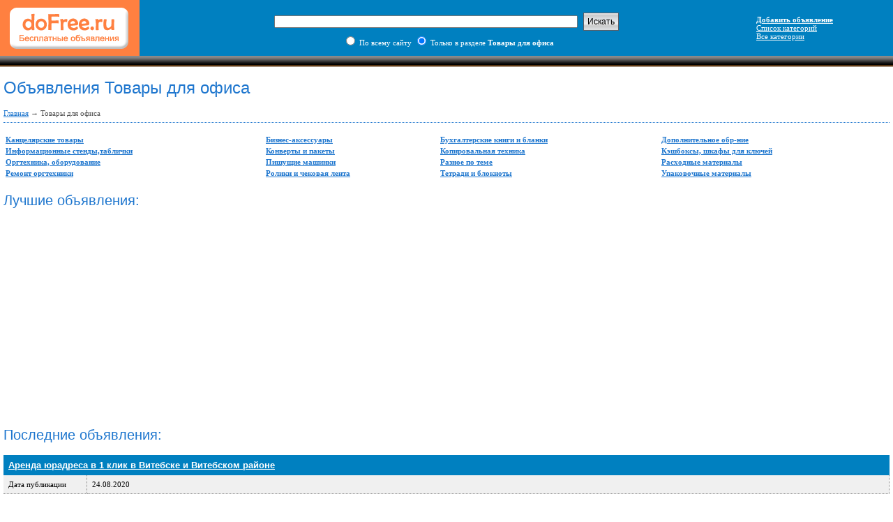

--- FILE ---
content_type: text/html; charset=cp1251
request_url: https://dofree.ru/office/
body_size: 6887
content:
<!DOCTYPE html PUBLIC "-//W3C//DTD XHTML 1.0 Transitional//EN" "http://www.w3.org/TR/xhtml1/DTD/xhtml1-transitional.dtd">
<html xmlns="http://www.w3.org/1999/xhtml">
<head>
  <title>Товары для офиса. Купить или продать в разделе Товары для офиса. Бесплатная доска объявлений dofree.ru. Подать объявление бесплатно!</title>
 <meta http-equiv="Content-type" content="text/html; charset=windows-1251"/>
  <link rel="stylesheet" type="text/css" href="/style/style.css"/>
 <meta name="description" content="Найти Товары для офиса. Раздел доски объявлений Товары для офиса. Все о Товары для офиса"/>
 <meta name="keywords" content="Товары для офиса, объявления, доски объявлений, доска объявлений, объявление"/>
 <meta name="robots" content="all"/>
 <link rel="shortcut icon" href="/favicon.ico" type="image/x-icon"/>
</head>
<body>
<table width="100%" cellpadding="0" cellspacing="0">
<tr>
<td bgcolor="#FF8040" width="200">
    <a href='/'><img src='/images/logo.gif' alt='Бесплатная доска объявлений DoFree.ru' width="200" height="80" border="0"/></a>
</td>
<td class='h_r' style='text-align: center;'>
    <form action='/search.php' method='get' style='margin: 0px;'>
      <input type='text' name='keyword' size='70' value=''/>
      <input type='submit' value='Искать' class='button'/>
      <div>
        <input type='radio' name='where' value=''/> По всему сайту <input type='radio' name='where' value='office' checked='checked'/> Только в разделе <b>Товары для офиса</b>
      </div>
    </form>
</td>
<td class='h_r'>
    <a href='/add.php'><b>Добавить объявление</b></a><br/>
    <a href='/index.php'>Список категорий</a><br/>
    <a href='/full.php'>Все категории</a>
</td>
</tr>
</table>

<table width="100%" cellpadding="0" cellspacing="0">
<tr>
       <td bgcolor='#000000' height="16" class="menu">

       </td>
</tr>
</table>

<div style='margin: 5px 5px 5px 5px;'>
<index>
<h1>Объявления Товары для офиса</h1>
<div id='path'><a href='/'>Главная</a> &#8594; Товары для офиса</div>
<table width='100%'><tr>
<td valign=top><a href='/office/250/'><b> Канцелярские товары</b></a></td>
<td valign=top><a href='/office/1160/'><b>Бизнес-аксессуары</b></a></td>
<td valign=top><a href='/office/1162/'><b>Бухгалтерские книги и бланки</b></a></td>
<td valign=top><a href='/office/511/'><b>Дополнительное обр-ние</b></a></td>
</tr>
<tr>
<td valign=top><a href='/office/1168/'><b>Информационные стенды,таблички</b></a></td>
<td valign=top><a href='/office/1159/'><b>Конверты и пакеты</b></a></td>
<td valign=top><a href='/office/504/'><b>Копировальная техника</b></a></td>
<td valign=top><a href='/office/1167/'><b>Кэшбоксы, шкафы для ключей</b></a></td>
</tr>
<tr>
<td valign=top><a href='/office/505/'><b>Оргтехника, оборудование</b></a></td>
<td valign=top><a href='/office/507/'><b>Пишущие машинки</b></a></td>
<td valign=top><a href='/office/513/'><b>Разное по теме</b></a></td>
<td valign=top><a href='/office/1164/'><b>Расходные материалы</b></a></td>
</tr>
<tr>
<td valign=top><a href='/office/254/'><b>Ремонт оргтехники</b></a></td>
<td valign=top><a href='/office/1158/'><b>Ролики и чековая лента</b></a></td>
<td valign=top><a href='/office/1161/'><b>Тетради и блокноты</b></a></td>
<td valign=top><a href='/office/1165/'><b>Упаковочные материалы</b></a></td>
</tr>
<tr>
</tr></table>
<h2>Лучшие объявления:</h2>
<script async src="//pagead2.googlesyndication.com/pagead/js/adsbygoogle.js"></script>
<!-- DoFree - Cat -->
<ins class="adsbygoogle"
     style="display:inline-block;width:336px;height:280px"
     data-ad-client="ca-pub-5443317563288926"
     data-ad-slot="3837060554"></ins>
<script>
(adsbygoogle = window.adsbygoogle || []).push({});
</script><h2>Последние объявления:</h2>
<div id='card'>
<table width='100%' cellpadding='0' cellspacing='0' cols='2'>
<tr><td style='width: 120px; padding: 0px;'></td><td style='padding: 0px;'></td></tr>

<tr><td colspan=2 class='header'><h3><a href='/office/1160/583470.html'> Аренда юрадреса в 1 клик в Витебске и Витебском районе</a></h3></td></tr>
<tr class='c'><td>Дата публикации</td><td>24.08.2020</td></tr>
<tr><td colspan='2' style='padding: 5px;'><table width='100%'><td>юридический адрес в Витебске и Витебском районе:

Прохождение всех видов проверок в помещениях, соответствующих всем требованиями (санитарным, пожарным и т.п.);
Получение юридического адреса как для регистрации компании, так для уже действующих фирм;
100% способ регистрации юридического адреса;
Возможность безналичного и наличного расчета;
Наличие централизованной бухгалтерии, юридического о... <a href='/office/1160/583470.html'>[Подробнее]</a></td></table></td>
</tr>
<tr class="c"><td>Город</td><td>Витебск</td></tr>
<tr><td>Отправил</td><td>Елена Анатольевна</td></tr>
<tr class="c"><td>Стоимость</td><td>30 руб.</td></tr><tr><td>Указаны</td><td>Телефон, E-mail, Сайт</td></tr>
</table></div>

</index>
</div>
<hr/>

<center>

<div style="padding: 5px;">
    <a href="/about_us.php">О проекте</a> | 
    <a href="/publish.php">Публикация информации</a> | 
    <a href="/terms_of_use.php">Правила использования</a> |
    <a href="/contacts.php">Контакты</a>
</div>

2007-2026  Доска бесплатных объявлений DoFree.Ru &copy;<br/>
<!--LiveInternet counter--><script type="text/javascript"><!--
document.write("<a href='http://www.liveinternet.ru/click' "+
"target=_blank><img src='//counter.yadro.ru/hit?t26.11;r"+
escape(document.referrer)+((typeof(screen)=="undefined")?"":
";s"+screen.width+"*"+screen.height+"*"+(screen.colorDepth?
screen.colorDepth:screen.pixelDepth))+";u"+escape(document.URL)+
";h"+escape(document.title.substring(0,80))+";"+Math.random()+
"' alt='' title='LiveInternet: показано число посетителей за"+
" сегодня' "+
"border='0' width='88' height='15'><\/a>")
//--></script><!--/LiveInternet-->

<!-- Rating@Mail.ru counter -->
<a href="http://top.mail.ru/jump?from=1210643"><img src="http://d9.c7.b2.a1.top.mail.ru/counter?id=1210643;t=96" 
style="border:0;" height="18" width="88" alt="Рейтинг@Mail.ru" /></a>
<!-- //Rating@Mail.ru counter -->

</center>

<!-- Yandex.Metrika counter --> <script type="text/javascript"> (function (d, w, c) { (w[c] = w[c] || []).push(function() { try { w.yaCounter44649616 = new Ya.Metrika({ id:44649616, clickmap:true, trackLinks:true, accurateTrackBounce:true, webvisor:true }); } catch(e) { } }); var n = d.getElementsByTagName("script")[0], s = d.createElement("script"), f = function () { n.parentNode.insertBefore(s, n); }; s.type = "text/javascript"; s.async = true; s.src = "https://mc.yandex.ru/metrika/watch.js"; if (w.opera == "[object Opera]") { d.addEventListener("DOMContentLoaded", f, false); } else { f(); } })(document, window, "yandex_metrika_callbacks"); </script> <noscript><div><img src="https://mc.yandex.ru/watch/44649616" style="position:absolute; left:-9999px;" alt="" /></div></noscript> <!-- /Yandex.Metrika counter -->
</body>
</html>


--- FILE ---
content_type: text/html; charset=utf-8
request_url: https://www.google.com/recaptcha/api2/aframe
body_size: 252
content:
<!DOCTYPE HTML><html><head><meta http-equiv="content-type" content="text/html; charset=UTF-8"></head><body><script nonce="6zBafT0RJElX36BTlH-5zw">/** Anti-fraud and anti-abuse applications only. See google.com/recaptcha */ try{var clients={'sodar':'https://pagead2.googlesyndication.com/pagead/sodar?'};window.addEventListener("message",function(a){try{if(a.source===window.parent){var b=JSON.parse(a.data);var c=clients[b['id']];if(c){var d=document.createElement('img');d.src=c+b['params']+'&rc='+(localStorage.getItem("rc::a")?sessionStorage.getItem("rc::b"):"");window.document.body.appendChild(d);sessionStorage.setItem("rc::e",parseInt(sessionStorage.getItem("rc::e")||0)+1);localStorage.setItem("rc::h",'1769316527223');}}}catch(b){}});window.parent.postMessage("_grecaptcha_ready", "*");}catch(b){}</script></body></html>